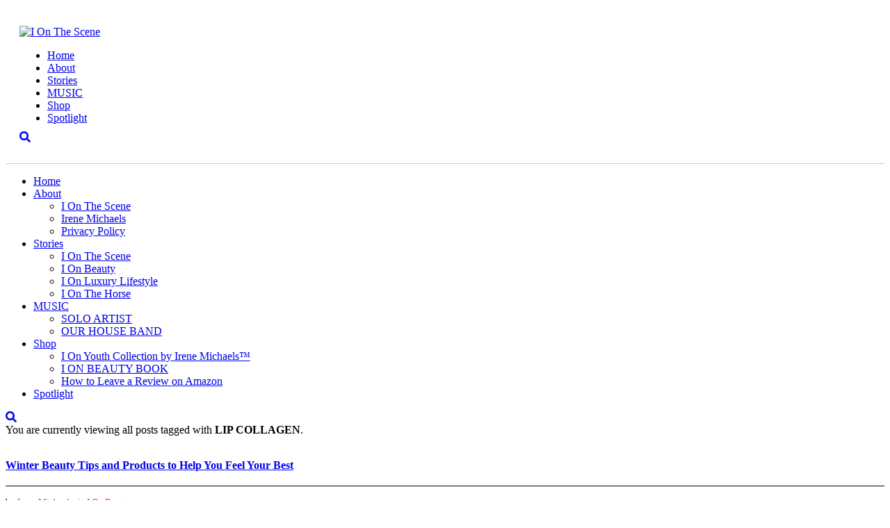

--- FILE ---
content_type: text/html; charset=utf-8
request_url: https://www.google.com/recaptcha/api2/aframe
body_size: 267
content:
<!DOCTYPE HTML><html><head><meta http-equiv="content-type" content="text/html; charset=UTF-8"></head><body><script nonce="9Lsr2TFQxO0iSatDkhwkhQ">/** Anti-fraud and anti-abuse applications only. See google.com/recaptcha */ try{var clients={'sodar':'https://pagead2.googlesyndication.com/pagead/sodar?'};window.addEventListener("message",function(a){try{if(a.source===window.parent){var b=JSON.parse(a.data);var c=clients[b['id']];if(c){var d=document.createElement('img');d.src=c+b['params']+'&rc='+(localStorage.getItem("rc::a")?sessionStorage.getItem("rc::b"):"");window.document.body.appendChild(d);sessionStorage.setItem("rc::e",parseInt(sessionStorage.getItem("rc::e")||0)+1);localStorage.setItem("rc::h",'1768226414433');}}}catch(b){}});window.parent.postMessage("_grecaptcha_ready", "*");}catch(b){}</script></body></html>